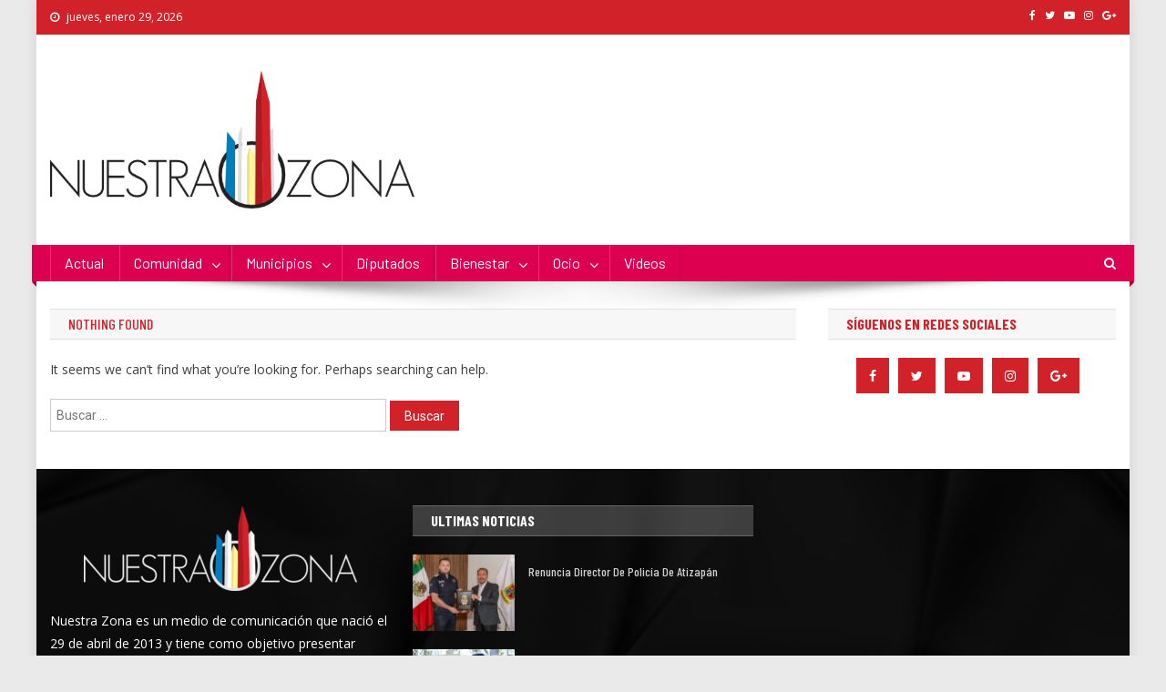

--- FILE ---
content_type: text/html; charset=UTF-8
request_url: https://nuestra-zona.com/tag/alfredo-vazquez-gonzalez/
body_size: 11831
content:
<!doctype html>
<html lang="es">
<head>
<meta charset="UTF-8">
<meta name="viewport" content="width=device-width, initial-scale=1">
<link rel="profile" href="http://gmpg.org/xfn/11">

<meta name='robots' content='index, follow, max-image-preview:large, max-snippet:-1, max-video-preview:-1' />

	<!-- This site is optimized with the Yoast SEO plugin v19.7.1 - https://yoast.com/wordpress/plugins/seo/ -->
	<title>Alfredo Vázquez González archivos - Nuestra Zona</title>
	<link rel="canonical" href="https://nuestra-zona.com/tag/alfredo-vazquez-gonzalez/" />
	<meta property="og:locale" content="es_ES" />
	<meta property="og:type" content="article" />
	<meta property="og:title" content="Alfredo Vázquez González archivos - Nuestra Zona" />
	<meta property="og:url" content="https://nuestra-zona.com/tag/alfredo-vazquez-gonzalez/" />
	<meta property="og:site_name" content="Nuestra Zona" />
	<meta name="twitter:card" content="summary_large_image" />
	<script type="application/ld+json" class="yoast-schema-graph">{"@context":"https://schema.org","@graph":[{"@type":"CollectionPage","@id":"https://nuestra-zona.com/tag/alfredo-vazquez-gonzalez/","url":"https://nuestra-zona.com/tag/alfredo-vazquez-gonzalez/","name":"Alfredo Vázquez González archivos - Nuestra Zona","isPartOf":{"@id":"https://nuestra-zona.com/#website"},"breadcrumb":{"@id":"https://nuestra-zona.com/tag/alfredo-vazquez-gonzalez/#breadcrumb"},"inLanguage":"es"},{"@type":"BreadcrumbList","@id":"https://nuestra-zona.com/tag/alfredo-vazquez-gonzalez/#breadcrumb","itemListElement":[{"@type":"ListItem","position":1,"name":"Portada","item":"https://nuestra-zona.com/"},{"@type":"ListItem","position":2,"name":"Alfredo Vázquez González"}]},{"@type":"WebSite","@id":"https://nuestra-zona.com/#website","url":"https://nuestra-zona.com/","name":"Nuestra Zona","description":"La Voz de los Colonos","publisher":{"@id":"https://nuestra-zona.com/#organization"},"potentialAction":[{"@type":"SearchAction","target":{"@type":"EntryPoint","urlTemplate":"https://nuestra-zona.com/?s={search_term_string}"},"query-input":"required name=search_term_string"}],"inLanguage":"es"},{"@type":"Organization","@id":"https://nuestra-zona.com/#organization","name":"Nuestra Zona","url":"https://nuestra-zona.com/","sameAs":[],"logo":{"@type":"ImageObject","inLanguage":"es","@id":"https://nuestra-zona.com/#/schema/logo/image/","url":"https://nuestra-zona.com/wp-content/uploads/2019/04/LogoNuestraZona.png","contentUrl":"https://nuestra-zona.com/wp-content/uploads/2019/04/LogoNuestraZona.png","width":550,"height":208,"caption":"Nuestra Zona"},"image":{"@id":"https://nuestra-zona.com/#/schema/logo/image/"}}]}</script>
	<!-- / Yoast SEO plugin. -->


<link rel='dns-prefetch' href='//fonts.googleapis.com' />
<link rel='dns-prefetch' href='//s.w.org' />
<link rel="alternate" type="application/rss+xml" title="Nuestra Zona &raquo; Feed" href="https://nuestra-zona.com/feed/" />
<link rel="alternate" type="application/rss+xml" title="Nuestra Zona &raquo; Etiqueta Alfredo Vázquez González del feed" href="https://nuestra-zona.com/tag/alfredo-vazquez-gonzalez/feed/" />
<script type="text/javascript">
window._wpemojiSettings = {"baseUrl":"https:\/\/s.w.org\/images\/core\/emoji\/14.0.0\/72x72\/","ext":".png","svgUrl":"https:\/\/s.w.org\/images\/core\/emoji\/14.0.0\/svg\/","svgExt":".svg","source":{"concatemoji":"https:\/\/nuestra-zona.com\/wp-includes\/js\/wp-emoji-release.min.js?ver=6.0.11"}};
/*! This file is auto-generated */
!function(e,a,t){var n,r,o,i=a.createElement("canvas"),p=i.getContext&&i.getContext("2d");function s(e,t){var a=String.fromCharCode,e=(p.clearRect(0,0,i.width,i.height),p.fillText(a.apply(this,e),0,0),i.toDataURL());return p.clearRect(0,0,i.width,i.height),p.fillText(a.apply(this,t),0,0),e===i.toDataURL()}function c(e){var t=a.createElement("script");t.src=e,t.defer=t.type="text/javascript",a.getElementsByTagName("head")[0].appendChild(t)}for(o=Array("flag","emoji"),t.supports={everything:!0,everythingExceptFlag:!0},r=0;r<o.length;r++)t.supports[o[r]]=function(e){if(!p||!p.fillText)return!1;switch(p.textBaseline="top",p.font="600 32px Arial",e){case"flag":return s([127987,65039,8205,9895,65039],[127987,65039,8203,9895,65039])?!1:!s([55356,56826,55356,56819],[55356,56826,8203,55356,56819])&&!s([55356,57332,56128,56423,56128,56418,56128,56421,56128,56430,56128,56423,56128,56447],[55356,57332,8203,56128,56423,8203,56128,56418,8203,56128,56421,8203,56128,56430,8203,56128,56423,8203,56128,56447]);case"emoji":return!s([129777,127995,8205,129778,127999],[129777,127995,8203,129778,127999])}return!1}(o[r]),t.supports.everything=t.supports.everything&&t.supports[o[r]],"flag"!==o[r]&&(t.supports.everythingExceptFlag=t.supports.everythingExceptFlag&&t.supports[o[r]]);t.supports.everythingExceptFlag=t.supports.everythingExceptFlag&&!t.supports.flag,t.DOMReady=!1,t.readyCallback=function(){t.DOMReady=!0},t.supports.everything||(n=function(){t.readyCallback()},a.addEventListener?(a.addEventListener("DOMContentLoaded",n,!1),e.addEventListener("load",n,!1)):(e.attachEvent("onload",n),a.attachEvent("onreadystatechange",function(){"complete"===a.readyState&&t.readyCallback()})),(e=t.source||{}).concatemoji?c(e.concatemoji):e.wpemoji&&e.twemoji&&(c(e.twemoji),c(e.wpemoji)))}(window,document,window._wpemojiSettings);
</script>
<style type="text/css">
img.wp-smiley,
img.emoji {
	display: inline !important;
	border: none !important;
	box-shadow: none !important;
	height: 1em !important;
	width: 1em !important;
	margin: 0 0.07em !important;
	vertical-align: -0.1em !important;
	background: none !important;
	padding: 0 !important;
}
</style>
	<link rel='stylesheet' id='wp-block-library-css'  href='https://nuestra-zona.com/wp-includes/css/dist/block-library/style.min.css?ver=6.0.11' type='text/css' media='all' />
<style id='global-styles-inline-css' type='text/css'>
body{--wp--preset--color--black: #000000;--wp--preset--color--cyan-bluish-gray: #abb8c3;--wp--preset--color--white: #ffffff;--wp--preset--color--pale-pink: #f78da7;--wp--preset--color--vivid-red: #cf2e2e;--wp--preset--color--luminous-vivid-orange: #ff6900;--wp--preset--color--luminous-vivid-amber: #fcb900;--wp--preset--color--light-green-cyan: #7bdcb5;--wp--preset--color--vivid-green-cyan: #00d084;--wp--preset--color--pale-cyan-blue: #8ed1fc;--wp--preset--color--vivid-cyan-blue: #0693e3;--wp--preset--color--vivid-purple: #9b51e0;--wp--preset--gradient--vivid-cyan-blue-to-vivid-purple: linear-gradient(135deg,rgba(6,147,227,1) 0%,rgb(155,81,224) 100%);--wp--preset--gradient--light-green-cyan-to-vivid-green-cyan: linear-gradient(135deg,rgb(122,220,180) 0%,rgb(0,208,130) 100%);--wp--preset--gradient--luminous-vivid-amber-to-luminous-vivid-orange: linear-gradient(135deg,rgba(252,185,0,1) 0%,rgba(255,105,0,1) 100%);--wp--preset--gradient--luminous-vivid-orange-to-vivid-red: linear-gradient(135deg,rgba(255,105,0,1) 0%,rgb(207,46,46) 100%);--wp--preset--gradient--very-light-gray-to-cyan-bluish-gray: linear-gradient(135deg,rgb(238,238,238) 0%,rgb(169,184,195) 100%);--wp--preset--gradient--cool-to-warm-spectrum: linear-gradient(135deg,rgb(74,234,220) 0%,rgb(151,120,209) 20%,rgb(207,42,186) 40%,rgb(238,44,130) 60%,rgb(251,105,98) 80%,rgb(254,248,76) 100%);--wp--preset--gradient--blush-light-purple: linear-gradient(135deg,rgb(255,206,236) 0%,rgb(152,150,240) 100%);--wp--preset--gradient--blush-bordeaux: linear-gradient(135deg,rgb(254,205,165) 0%,rgb(254,45,45) 50%,rgb(107,0,62) 100%);--wp--preset--gradient--luminous-dusk: linear-gradient(135deg,rgb(255,203,112) 0%,rgb(199,81,192) 50%,rgb(65,88,208) 100%);--wp--preset--gradient--pale-ocean: linear-gradient(135deg,rgb(255,245,203) 0%,rgb(182,227,212) 50%,rgb(51,167,181) 100%);--wp--preset--gradient--electric-grass: linear-gradient(135deg,rgb(202,248,128) 0%,rgb(113,206,126) 100%);--wp--preset--gradient--midnight: linear-gradient(135deg,rgb(2,3,129) 0%,rgb(40,116,252) 100%);--wp--preset--duotone--dark-grayscale: url('#wp-duotone-dark-grayscale');--wp--preset--duotone--grayscale: url('#wp-duotone-grayscale');--wp--preset--duotone--purple-yellow: url('#wp-duotone-purple-yellow');--wp--preset--duotone--blue-red: url('#wp-duotone-blue-red');--wp--preset--duotone--midnight: url('#wp-duotone-midnight');--wp--preset--duotone--magenta-yellow: url('#wp-duotone-magenta-yellow');--wp--preset--duotone--purple-green: url('#wp-duotone-purple-green');--wp--preset--duotone--blue-orange: url('#wp-duotone-blue-orange');--wp--preset--font-size--small: 13px;--wp--preset--font-size--medium: 20px;--wp--preset--font-size--large: 36px;--wp--preset--font-size--x-large: 42px;}.has-black-color{color: var(--wp--preset--color--black) !important;}.has-cyan-bluish-gray-color{color: var(--wp--preset--color--cyan-bluish-gray) !important;}.has-white-color{color: var(--wp--preset--color--white) !important;}.has-pale-pink-color{color: var(--wp--preset--color--pale-pink) !important;}.has-vivid-red-color{color: var(--wp--preset--color--vivid-red) !important;}.has-luminous-vivid-orange-color{color: var(--wp--preset--color--luminous-vivid-orange) !important;}.has-luminous-vivid-amber-color{color: var(--wp--preset--color--luminous-vivid-amber) !important;}.has-light-green-cyan-color{color: var(--wp--preset--color--light-green-cyan) !important;}.has-vivid-green-cyan-color{color: var(--wp--preset--color--vivid-green-cyan) !important;}.has-pale-cyan-blue-color{color: var(--wp--preset--color--pale-cyan-blue) !important;}.has-vivid-cyan-blue-color{color: var(--wp--preset--color--vivid-cyan-blue) !important;}.has-vivid-purple-color{color: var(--wp--preset--color--vivid-purple) !important;}.has-black-background-color{background-color: var(--wp--preset--color--black) !important;}.has-cyan-bluish-gray-background-color{background-color: var(--wp--preset--color--cyan-bluish-gray) !important;}.has-white-background-color{background-color: var(--wp--preset--color--white) !important;}.has-pale-pink-background-color{background-color: var(--wp--preset--color--pale-pink) !important;}.has-vivid-red-background-color{background-color: var(--wp--preset--color--vivid-red) !important;}.has-luminous-vivid-orange-background-color{background-color: var(--wp--preset--color--luminous-vivid-orange) !important;}.has-luminous-vivid-amber-background-color{background-color: var(--wp--preset--color--luminous-vivid-amber) !important;}.has-light-green-cyan-background-color{background-color: var(--wp--preset--color--light-green-cyan) !important;}.has-vivid-green-cyan-background-color{background-color: var(--wp--preset--color--vivid-green-cyan) !important;}.has-pale-cyan-blue-background-color{background-color: var(--wp--preset--color--pale-cyan-blue) !important;}.has-vivid-cyan-blue-background-color{background-color: var(--wp--preset--color--vivid-cyan-blue) !important;}.has-vivid-purple-background-color{background-color: var(--wp--preset--color--vivid-purple) !important;}.has-black-border-color{border-color: var(--wp--preset--color--black) !important;}.has-cyan-bluish-gray-border-color{border-color: var(--wp--preset--color--cyan-bluish-gray) !important;}.has-white-border-color{border-color: var(--wp--preset--color--white) !important;}.has-pale-pink-border-color{border-color: var(--wp--preset--color--pale-pink) !important;}.has-vivid-red-border-color{border-color: var(--wp--preset--color--vivid-red) !important;}.has-luminous-vivid-orange-border-color{border-color: var(--wp--preset--color--luminous-vivid-orange) !important;}.has-luminous-vivid-amber-border-color{border-color: var(--wp--preset--color--luminous-vivid-amber) !important;}.has-light-green-cyan-border-color{border-color: var(--wp--preset--color--light-green-cyan) !important;}.has-vivid-green-cyan-border-color{border-color: var(--wp--preset--color--vivid-green-cyan) !important;}.has-pale-cyan-blue-border-color{border-color: var(--wp--preset--color--pale-cyan-blue) !important;}.has-vivid-cyan-blue-border-color{border-color: var(--wp--preset--color--vivid-cyan-blue) !important;}.has-vivid-purple-border-color{border-color: var(--wp--preset--color--vivid-purple) !important;}.has-vivid-cyan-blue-to-vivid-purple-gradient-background{background: var(--wp--preset--gradient--vivid-cyan-blue-to-vivid-purple) !important;}.has-light-green-cyan-to-vivid-green-cyan-gradient-background{background: var(--wp--preset--gradient--light-green-cyan-to-vivid-green-cyan) !important;}.has-luminous-vivid-amber-to-luminous-vivid-orange-gradient-background{background: var(--wp--preset--gradient--luminous-vivid-amber-to-luminous-vivid-orange) !important;}.has-luminous-vivid-orange-to-vivid-red-gradient-background{background: var(--wp--preset--gradient--luminous-vivid-orange-to-vivid-red) !important;}.has-very-light-gray-to-cyan-bluish-gray-gradient-background{background: var(--wp--preset--gradient--very-light-gray-to-cyan-bluish-gray) !important;}.has-cool-to-warm-spectrum-gradient-background{background: var(--wp--preset--gradient--cool-to-warm-spectrum) !important;}.has-blush-light-purple-gradient-background{background: var(--wp--preset--gradient--blush-light-purple) !important;}.has-blush-bordeaux-gradient-background{background: var(--wp--preset--gradient--blush-bordeaux) !important;}.has-luminous-dusk-gradient-background{background: var(--wp--preset--gradient--luminous-dusk) !important;}.has-pale-ocean-gradient-background{background: var(--wp--preset--gradient--pale-ocean) !important;}.has-electric-grass-gradient-background{background: var(--wp--preset--gradient--electric-grass) !important;}.has-midnight-gradient-background{background: var(--wp--preset--gradient--midnight) !important;}.has-small-font-size{font-size: var(--wp--preset--font-size--small) !important;}.has-medium-font-size{font-size: var(--wp--preset--font-size--medium) !important;}.has-large-font-size{font-size: var(--wp--preset--font-size--large) !important;}.has-x-large-font-size{font-size: var(--wp--preset--font-size--x-large) !important;}
</style>
<link rel='stylesheet' id='contact-form-7-css'  href='https://nuestra-zona.com/wp-content/plugins/contact-form-7/includes/css/styles.css?ver=5.6.3' type='text/css' media='all' />
<link rel='stylesheet' id='images-responsive-thumbnail-slider-plus-lighbox-style-css'  href='https://nuestra-zona.com/wp-content/plugins/wp-responsive-slider-with-lightbox/css/images-responsive-thumbnail-slider-plus-lighbox-style.css?ver=6.0.11' type='text/css' media='all' />
<link rel='stylesheet' id='l-box-css-css'  href='https://nuestra-zona.com/wp-content/plugins/wp-responsive-slider-with-lightbox/css/l-box-css.css?ver=6.0.11' type='text/css' media='all' />
<link rel='stylesheet' id='news-portal-fonts-css'  href='https://fonts.googleapis.com/css?family=Roboto+Condensed%3A300italic%2C400italic%2C700italic%2C400%2C300%2C700%7CRoboto%3A300%2C400%2C400i%2C500%2C700%7CTitillium+Web%3A400%2C600%2C700%2C300&#038;subset=latin%2Clatin-ext' type='text/css' media='all' />
<link rel='stylesheet' id='news-portal-google-fonts-css'  href='https://fonts.googleapis.com/css?family=Open+Sans%3A400%7CBarlow+Condensed%3A500%2C700%2C800%7CBarlow%3Aregular&#038;subset=latin%2Ccyrillic-ext%2Cgreek-ext%2Cgreek%2Cvietnamese%2Clatin-ext%2Ccyrillic%2Ckhmer%2Cdevanagari%2Carabic%2Chebrew%2Ctelugu' type='text/css' media='all' />
<link rel='stylesheet' id='mt-font-awesome-css'  href='https://nuestra-zona.com/wp-content/themes/news-portal-pro/assets/library/font-awesome/css/font-awesome.min.css?ver=4.7.0' type='text/css' media='all' />
<link rel='stylesheet' id='lightslider-style-css'  href='https://nuestra-zona.com/wp-content/themes/news-portal-pro/assets/library/lightslider/css/lightslider.min.css?ver=1.1.6' type='text/css' media='all' />
<link rel='stylesheet' id='lightgallery-style-css'  href='https://nuestra-zona.com/wp-content/themes/news-portal-pro/assets/library/lightslider/css/lightgallery.min.css?ver=1.6.0' type='text/css' media='all' />
<link rel='stylesheet' id='pretty-photo-css'  href='https://nuestra-zona.com/wp-content/themes/news-portal-pro/assets/library/prettyphoto/prettyPhoto.css?ver=3.1.6' type='text/css' media='all' />
<link rel='stylesheet' id='news-portal-preloaders-css'  href='https://nuestra-zona.com/wp-content/themes/news-portal-pro/assets/css/np-preloaders.css?ver=1.1.5' type='text/css' media='all' />
<link rel='stylesheet' id='animate-css'  href='https://nuestra-zona.com/wp-content/themes/news-portal-pro/assets/library/animate/animate.min.css?ver=3.5.1' type='text/css' media='all' />
<link rel='stylesheet' id='news-portal-pro-style-css'  href='https://nuestra-zona.com/wp-content/themes/news-portal-pro/style.css?ver=6.0.11' type='text/css' media='all' />
<style id='news-portal-pro-style-inline-css' type='text/css'>
.category-button.np-cat-729 a{background:#00a9e0}
.category-button.np-cat-729 a:hover{background:#0077ae}
.np-block-title .np-cat-729{color:#00a9e0}
.category-button.np-cat-22 a{background:#007dbd}
.category-button.np-cat-22 a:hover{background:#004b8b}
.np-block-title .np-cat-22{color:#007dbd}
.category-button.np-cat-20 a{background:#ed5600}
.category-button.np-cat-20 a:hover{background:#bb2400}
.np-block-title .np-cat-20{color:#ed5600}
.category-button.np-cat-3799 a{background:#d22229}
.category-button.np-cat-3799 a:hover{background:#a00000}
.np-block-title .np-cat-3799{color:#d22229}
.category-button.np-cat-3794 a{background:#007dbd}
.category-button.np-cat-3794 a:hover{background:#004b8b}
.np-block-title .np-cat-3794{color:#007dbd}
.category-button.np-cat-709 a{background:#d22229}
.category-button.np-cat-709 a:hover{background:#a00000}
.np-block-title .np-cat-709{color:#d22229}
.category-button.np-cat-12 a{background:#007dbd}
.category-button.np-cat-12 a:hover{background:#004b8b}
.np-block-title .np-cat-12{color:#007dbd}
.category-button.np-cat-3779 a{background:#ed5600}
.category-button.np-cat-3779 a:hover{background:#bb2400}
.np-block-title .np-cat-3779{color:#ed5600}
.category-button.np-cat-10 a{background:#d22229}
.category-button.np-cat-10 a:hover{background:#a00000}
.np-block-title .np-cat-10{color:#d22229}
.category-button.np-cat-42 a{background:#d22229}
.category-button.np-cat-42 a:hover{background:#a00000}
.np-block-title .np-cat-42{color:#d22229}
.category-button.np-cat-3940 a{background:#efcb00}
.category-button.np-cat-3940 a:hover{background:#bd9900}
.np-block-title .np-cat-3940{color:#efcb00}
.category-button.np-cat-13 a{background:#ed5600}
.category-button.np-cat-13 a:hover{background:#bb2400}
.np-block-title .np-cat-13{color:#ed5600}
.category-button.np-cat-3934 a{background:#007dbd}
.category-button.np-cat-3934 a:hover{background:#004b8b}
.np-block-title .np-cat-3934{color:#007dbd}
.category-button.np-cat-26 a{background:#ed5600}
.category-button.np-cat-26 a:hover{background:#bb2400}
.np-block-title .np-cat-26{color:#ed5600}
.category-button.np-cat-3856 a{background:#d22229}
.category-button.np-cat-3856 a:hover{background:#a00000}
.np-block-title .np-cat-3856{color:#d22229}
.category-button.np-cat-15 a{background:#007dbd}
.category-button.np-cat-15 a:hover{background:#004b8b}
.np-block-title .np-cat-15{color:#007dbd}
.category-button.np-cat-5985 a{background:#00a9e0}
.category-button.np-cat-5985 a:hover{background:#0077ae}
.np-block-title .np-cat-5985{color:#00a9e0}
.category-button.np-cat-8735 a{background:#00a9e0}
.category-button.np-cat-8735 a:hover{background:#0077ae}
.np-block-title .np-cat-8735{color:#00a9e0}
.category-button.np-cat-14 a{background:#ed5600}
.category-button.np-cat-14 a:hover{background:#bb2400}
.np-block-title .np-cat-14{color:#ed5600}
.category-button.np-cat-727 a{background:#d22229}
.category-button.np-cat-727 a:hover{background:#a00000}
.np-block-title .np-cat-727{color:#d22229}
.category-button.np-cat-5889 a{background:#00a9e0}
.category-button.np-cat-5889 a:hover{background:#0077ae}
.np-block-title .np-cat-5889{color:#00a9e0}
.category-button.np-cat-840 a{background:#ed5600}
.category-button.np-cat-840 a:hover{background:#bb2400}
.np-block-title .np-cat-840{color:#ed5600}
.category-button.np-cat-25 a{background:#007dbd}
.category-button.np-cat-25 a:hover{background:#004b8b}
.np-block-title .np-cat-25{color:#007dbd}
.category-button.np-cat-4287 a{background:#00a9e0}
.category-button.np-cat-4287 a:hover{background:#0077ae}
.np-block-title .np-cat-4287{color:#00a9e0}
.category-button.np-cat-46 a{background:#d22229}
.category-button.np-cat-46 a:hover{background:#a00000}
.np-block-title .np-cat-46{color:#d22229}
.category-button.np-cat-7655 a{background:#00a9e0}
.category-button.np-cat-7655 a:hover{background:#0077ae}
.np-block-title .np-cat-7655{color:#00a9e0}
.category-button.np-cat-4213 a{background:#00a9e0}
.category-button.np-cat-4213 a:hover{background:#0077ae}
.np-block-title .np-cat-4213{color:#00a9e0}
.category-button.np-cat-3935 a{background:#00a9e0}
.category-button.np-cat-3935 a:hover{background:#0077ae}
.np-block-title .np-cat-3935{color:#00a9e0}
.category-button.np-cat-27 a{background:#ed5600}
.category-button.np-cat-27 a:hover{background:#bb2400}
.np-block-title .np-cat-27{color:#ed5600}
.category-button.np-cat-16 a{background:#d22229}
.category-button.np-cat-16 a:hover{background:#a00000}
.np-block-title .np-cat-16{color:#d22229}
.category-button.np-cat-21 a{background:#007dbd}
.category-button.np-cat-21 a:hover{background:#004b8b}
.np-block-title .np-cat-21{color:#007dbd}
.category-button.np-cat-43 a{background:#ed5600}
.category-button.np-cat-43 a:hover{background:#bb2400}
.np-block-title .np-cat-43{color:#ed5600}
.category-button.np-cat-47 a{background:#d22229}
.category-button.np-cat-47 a:hover{background:#a00000}
.np-block-title .np-cat-47{color:#d22229}
.category-button.np-cat-3939 a{background:#88dd00}
.category-button.np-cat-3939 a:hover{background:#56ab00}
.np-block-title .np-cat-3939{color:#88dd00}
.category-button.np-cat-5044 a{background:#00a9e0}
.category-button.np-cat-5044 a:hover{background:#0077ae}
.np-block-title .np-cat-5044{color:#00a9e0}
.category-button.np-cat-1699 a{background:#d22229}
.category-button.np-cat-1699 a:hover{background:#a00000}
.np-block-title .np-cat-1699{color:#d22229}
.category-button.np-cat-1 a{background:#d22229}
.category-button.np-cat-1 a:hover{background:#a00000}
.np-block-title .np-cat-1{color:#d22229}
.category-button.np-cat-728 a{background:#007dbd}
.category-button.np-cat-728 a:hover{background:#004b8b}
.np-block-title .np-cat-728{color:#007dbd}
.category-button.np-cat-24 a{background:#ed5600}
.category-button.np-cat-24 a:hover{background:#bb2400}
.np-block-title .np-cat-24{color:#ed5600}
.category-button.np-cat-6737 a{background:#00a9e0}
.category-button.np-cat-6737 a:hover{background:#0077ae}
.np-block-title .np-cat-6737{color:#00a9e0}
.category-button.np-cat-23 a{background:#d22229}
.category-button.np-cat-23 a:hover{background:#a00000}
.np-block-title .np-cat-23{color:#d22229}
.category-button.np-cat-841 a{background:#007dbd}
.category-button.np-cat-841 a:hover{background:#004b8b}
.np-block-title .np-cat-841{color:#007dbd}
.navigation .nav-links a,.bttn,button,input[type=button],input[type=reset],input[type=submit],.navigation .nav-links a:hover,.bttn:hover,button,input[type=button]:hover,input[type=reset]:hover,input[type=submit]:hover,.widget_search .search-submit,.edit-link .post-edit-link,.reply .comment-reply-link,.np-top-header-wrap,.np-header-menu-wrapper,.home #masthead.default .np-home-icon a,.np-home-icon a:hover,#site-navigation ul li:hover>a,#site-navigation ul li.current-menu-item>a,#site-navigation ul li.current_page_item>a,#site-navigation ul li.current-menu-ancestor>a,.np-header-menu-wrapper::before,.np-header-menu-wrapper::after,.np-header-search-wrapper .search-form-main .search-submit,.layout1-ticker .lSSlideOuter.vertical .lSAction>a:hover,.layout1-ticker .ticker-caption,.default-ticker .ticker-caption,.news_portal_featured_slider .np-featured-slider-section .lSAction>a:hover,.news_portal_slider .np-slider .lSAction>a:hover,.news_portal_featured_slider .lSSlideOuter .lSPager.lSpg>li:hover a,.news_portal_featured_slider .lSSlideOuter .lSPager.lSpg>li.active a,.news_portal_slider .np-slider .lSSlideOuter .lSPager.lSpg>li:hover a,.news_portal_slider .np-slider .lSSlideOuter .lSPager.lSpg>li.active a,.news_portal_default_tabbed ul.widget-tabs li,.news_portal_default_tabbed ul.widget-tabs li.ui-tabs-active,.news_portal_default_tabbed ul.widget-tabs li:hover,.news_portal_carousel .carousel-nav-action .carousel-controls:hover,.news_portal_social_media .social-link a,.news_portal_social_media .social-link a:hover,.news_portal_social_media .layout2 .social-link a:hover,.news_portal_social_media .layout3 .social-link a:hover,.single-layout2 .post-on,.np-archive-more .np-button:hover,.error404 .page-title,.pnf-extra .pnf-button.btn,#np-scrollup,.woocommerce .price-cart:after,.woocommerce ul.products li.product .price-cart .button:hover,.woocommerce .widget_price_filter .ui-slider .ui-slider-range,.woocommerce .widget_price_filter .ui-slider .ui-slider-handle,.woocommerce .widget_price_filter .price_slider_wrapper .ui-widget-content,.woocommerce #respond input#submit,.woocommerce a.button,.woocommerce button.button,.woocommerce input.button,.woocommerce #respond input#submit.alt,.woocommerce a.button.alt,.woocommerce button.button.alt,.woocommerce input.button.alt,.added_to_cart.wc-forward,.woocommerce #respond input#submit:hover,.woocommerce a.button:hover,.woocommerce button.button:hover,.woocommerce input.button:hover,.woocommerce #respond input#submit.alt:hover,.woocommerce a.button.alt:hover,.woocommerce button.button.alt:hover,.woocommerce input.button.alt:hover,.woocommerce ul.products li.product .onsale,.woocommerce span.onsale,.woocommerce #respond input#submit.alt.disabled,.woocommerce #respond input#submit.alt.disabled:hover,.woocommerce #respond input#submit.alt:disabled,.woocommerce #respond input#submit.alt:disabled:hover,.woocommerce #respond input#submit.alt[disabled]:disabled,.woocommerce #respond input#submit.alt[disabled]:disabled:hover,.woocommerce a.button.alt.disabled,.woocommerce a.button.alt.disabled:hover,.woocommerce a.button.alt:disabled,.woocommerce a.button.alt:disabled:hover,.woocommerce a.button.alt[disabled]:disabled,.woocommerce a.button.alt[disabled]:disabled:hover,.woocommerce button.button.alt.disabled,.woocommerce button.button.alt.disabled:hover,.woocommerce button.button.alt:disabled,.woocommerce button.button.alt:disabled:hover,.woocommerce button.button.alt[disabled]:disabled,.woocommerce button.button.alt[disabled]:disabled:hover,.woocommerce input.button.alt.disabled,.woocommerce input.button.alt.disabled:hover,.woocommerce input.button.alt:disabled,.woocommerce input.button.alt:disabled:hover,.woocommerce input.button.alt[disabled]:disabled,.woocommerce input.button.alt[disabled]:disabled:hover,.format-video:before,.format-audio:before,.format-gallery:before,div.wpforms-container-full .wpforms-form input[type='submit'],div.wpforms-container-full .wpforms-form button[type='submit'],div.wpforms-container-full .wpforms-form .wpforms-page-button,div.wpforms-container-full .wpforms-form input[type='submit']:hover,div.wpforms-container-full .wpforms-form button[type='submit']:hover,div.wpforms-container-full .wpforms-form .wpforms-page-button:hover{background:#d22229}
.home #masthead.default .np-home-icon a:hover,#masthead.default .np-home-icon a:hover,#site-navigation ul li:hover > a,#site-navigation ul li.current-menu-item > a,#site-navigation ul li.current_page_item > a,#site-navigation ul li.current-menu-ancestor > a,.news_portal_default_tabbed ul.widget-tabs li.ui-tabs-active,.news_portal_default_tabbed ul.widget-tabs li:hover{background:#a00000}
.np-header-menu-block-wrap::before,.np-header-menu-block-wrap::after{border-right-color:#a00000}
a,a:hover,a:focus,a:active,.widget a:hover,.widget a:hover::before,.widget li:hover::before,.entry-footer a:hover,.comment-author .fn .url:hover,#cancel-comment-reply-link,#cancel-comment-reply-link:before,.logged-in-as a,.home #masthead.layout1 .np-home-icon a,#masthead.layout1 .np-home-icon a:hover,#masthead.layout1 #site-navigation ul li:hover>a,#masthead.layout1 #site-navigation ul li.current-menu-item>a,#masthead.layout1 #site-navigation ul li.current_page_item>a,#masthead.layout1 #site-navigation ul li.current-menu-ancestor>a,#masthead.layout1 .search-main:hover,.np-slide-content-wrap .post-title a:hover,.news_portal_featured_posts .np-single-post .np-post-content .np-post-title a:hover,.news_portal_fullwidth_posts .np-single-post .np-post-title a:hover,.news_portal_block_posts .layout3 .np-primary-block-wrap .np-single-post .np-post-title a:hover,.news_portal_list_posts .np-single-post .np-post-title:hover,.news_portal_featured_posts .layout2 .featured-middle-section .np-single-post .np-post-title a:hover,.news_portal_carousel .np-single-post .np-post-content .np-post-title a:hover,.news_portal_featured_slider .np-featured-section .np-single-post .np-post-content .np-post-title a:hover,.news_portal_featured_posts .layout2 .featured-left-section .np-single-post .np-post-content .np-post-title a:hover,.news_portal_featured_posts .layout2 .featured-right-section .np-single-post .np-post-content .np-post-title a:hover,.news_portal_featured_posts .layout1 .np-single-post-wrap .np-post-content .np-post-title a:hover,.np-block-title,.widget-title,.page-header .page-title,.np-related-title,.np-post-review-section-wrapper .review-title,.np-pnf-latest-posts-wrapper .section-title,.np-post-meta span:hover,.np-post-meta span a:hover,.news_portal_featured_posts .layout2 .np-single-post-wrap .np-post-content .np-post-meta span:hover,.news_portal_featured_posts .layout2 .np-single-post-wrap .np-post-content .np-post-meta span a:hover,.np-post-title.small-size a:hover,.news_portal_carousel .layout3 .np-single-post .np-post-content .np-post-title a:hover,.single-layout2 .extra-meta .post-view::before,.single-layout2 .extra-meta .comments-link::before,.np-post-meta span.star-value,#top-footer .widget a:hover,#top-footer .widget a:hover:before,#footer-navigation ul li a:hover,.entry-title a:hover,.entry-meta span a:hover,.entry-meta span:hover,.review-content-wrapper .stars-count,.review-content-wrapper .review-percent,.woocommerce ul.products li.product .price,.woocommerce div.product p.price,.woocommerce div.product span.price,.woocommerce .woocommerce-message:before,.woocommerce div.product p.price ins,.woocommerce div.product span.price ins,.woocommerce div.product p.price del,.woocommerce .woocommerce-info:before,.np-slide-content-wrap .np-post-meta span:hover,.np-slide-content-wrap .np-post-meta span a:hover,.news_portal_featured_posts .np-single-post .np-post-meta span:hover,.news_portal_featured_posts .np-single-post .np-post-meta span a:hover,.news_portal_list_posts .np-single-post .np-post-meta span:hover,.news_portal_list_posts .np-single-post .np-post-meta span a:hover,.news_portal_featured_posts .layout2 .featured-middle-section .np-single-post .np-post-meta span:hover,.news_portal_featured_posts .layout2 .featured-middle-section .np-single-post .np-post-meta span a:hover,.news_portal_carousel .np-single-post .np-post-meta span:hover,.news_portal_carousel .np-single-post .np-post-meta span a:hover,.news_portal_featured_posts .layout1 .np-single-post-wrap .np-post-content .np-post-meta span:hover,.news_portal_featured_posts .layout1 .np-single-post-wrap .np-post-content .np-post-meta span a:hover#masthead #site-navigation ul > li:hover > .sub-toggle,#masthead #site-navigation ul > li.current-menu-item .sub-toggle,#masthead #site-navigation ul > li.current-menu-ancestor .sub-toggle{color:#d22229}
.navigation .nav-links a,.bttn,button,input[type='button'],input[type='reset'],input[type='submit'],.widget_search .search-submit,.layout1-ticker .lSSlideOuter.vertical .lSAction>a:hover,.news_portal_slider .slider-layout1 .lSSlideOuter .lSPager.lSGallery li.active,.news_portal_slider .slider-layout1 .lSSlideOuter .lSPager.lSGallery li:hover,.news_portal_social_media .layout3 .social-link a:hover,.np-archive-more .np-button:hover,.woocommerce form .form-row.woocommerce-validated .select2-container,.woocommerce form .form-row.woocommerce-validated input.input-text,.woocommerce form .form-row.woocommerce-validated select{border-color:#d22229}
.comment-list .comment-body,.np-header-search-wrapper .search-form-main,.woocommerce .woocommerce-info,.woocommerce .woocommerce-message{border-top-color:#d22229}
.np-header-search-wrapper .search-form-main:before{border-bottom-color:#d22229}
.layout1-ticker .ticker-caption:after,.np-breadcrumbs{border-left-color:#d22229}
#colophon{background:#000000}
.ball1,.single1ball,.single6,.single9:before{background:#d22229}
.single4{border-top-color:#d22229}
.single4{border-bottom-color:#d22229}
.site-branding .custom-logo{width:400px}
.site-title,.site-description{position:absolute;clip:rect(1px,1px,1px,1px)}
body{font-family:Open Sans;font-style:normal;font-size:14px;font-weight:regular;text-decoration:none;text-transform:none;line-height:1.8;color:#3d3d3d }
h1,.search-results .entry-title,.archive .entry-title,.single .entry-title,.entry-title{font-family:Barlow Condensed;font-style:normal;font-size:32px;font-weight:500;text-decoration:none;text-transform:none;line-height:1.3;color:#3d3d3d}
h2{font-family:Barlow Condensed;font-style:normal;font-size:19px;font-weight:700;text-decoration:none;text-transform:none;line-height:1.3;color:#d22229}
h3{font-family:Barlow Condensed;font-style:normal;font-size:20px;font-weight:700;text-decoration:none;text-transform:none;line-height:1.3;color:#3d3d3d}
h4{font-family:Barlow Condensed;font-style:normal;font-size:17px;font-weight:700;text-decoration:none;text-transform:none;line-height:1.3;color:#3d3d3d}
h5{font-family:Barlow Condensed;font-style:normal;font-size:18px;font-weight:700;text-decoration:none;text-transform:none;line-height:1.3;color:#3d3d3d}
h6{font-family:Barlow Condensed;font-style:normal;font-size:16px;font-weight:800;text-decoration:none;text-transform:none;line-height:1.3;color:#3d3d3d}
#site-navigation ul li a{font-family:Barlow;font-style:normal;font-size:16px;font-weight:regular;text-decoration:none;text-transform:none;line-height:40px;color:#ffffff}
.np-header-menu-wrapper,.np-header-menu-wrapper::before,.np-header-menu-wrapper::after,#site-navigation ul.sub-menu,#site-navigation ul.children,#masthead.layout2 .np-header-menu-block-wrap{background-color:#dd0051}
.np-header-menu-block-wrap::before,.np-header-menu-block-wrap::after{border-right-color:#ab001f}
.np-header-search-wrapper .search-main,.np-home-icon a,#masthead .menu-toggle{color:#ffffff}
@media (max-width:768px){#site-navigation,.main-small-navigation li.current-menu-item > .sub-toggle i{background:#dd0051 !important}}
</style>
<link rel='stylesheet' id='news-portal-responsive-style-css'  href='https://nuestra-zona.com/wp-content/themes/news-portal-pro/assets/css/np-responsive.css?ver=1.0.0' type='text/css' media='all' />
<script type='text/javascript' src='https://nuestra-zona.com/wp-includes/js/jquery/jquery.min.js?ver=3.6.0' id='jquery-core-js'></script>
<script type='text/javascript' src='https://nuestra-zona.com/wp-includes/js/jquery/jquery-migrate.min.js?ver=3.3.2' id='jquery-migrate-js'></script>
<script type='text/javascript' src='https://nuestra-zona.com/wp-content/plugins/wp-responsive-slider-with-lightbox/js/images-responsive-thumbnail-slider-plus-lightbox-jc.js?ver=6.0.11' id='images-responsive-thumbnail-slider-plus-lightbox-jc-js'></script>
<script type='text/javascript' src='https://nuestra-zona.com/wp-content/plugins/wp-responsive-slider-with-lightbox/js/effects-eas-plus-light-box.js?ver=6.0.11' id='effects-eas-plus-light-box-js'></script>
<script type='text/javascript' src='https://nuestra-zona.com/wp-content/plugins/wp-responsive-slider-with-lightbox/js/l-box-js.js?ver=6.0.11' id='l-box-js-js'></script>
<link rel="https://api.w.org/" href="https://nuestra-zona.com/wp-json/" /><link rel="alternate" type="application/json" href="https://nuestra-zona.com/wp-json/wp/v2/tags/7292" /><link rel="EditURI" type="application/rsd+xml" title="RSD" href="https://nuestra-zona.com/xmlrpc.php?rsd" />
<link rel="wlwmanifest" type="application/wlwmanifest+xml" href="https://nuestra-zona.com/wp-includes/wlwmanifest.xml" /> 
<meta name="generator" content="WordPress 6.0.11" />
<script type="text/javascript">
(function(url){
	if(/(?:Chrome\/26\.0\.1410\.63 Safari\/537\.31|WordfenceTestMonBot)/.test(navigator.userAgent)){ return; }
	var addEvent = function(evt, handler) {
		if (window.addEventListener) {
			document.addEventListener(evt, handler, false);
		} else if (window.attachEvent) {
			document.attachEvent('on' + evt, handler);
		}
	};
	var removeEvent = function(evt, handler) {
		if (window.removeEventListener) {
			document.removeEventListener(evt, handler, false);
		} else if (window.detachEvent) {
			document.detachEvent('on' + evt, handler);
		}
	};
	var evts = 'contextmenu dblclick drag dragend dragenter dragleave dragover dragstart drop keydown keypress keyup mousedown mousemove mouseout mouseover mouseup mousewheel scroll'.split(' ');
	var logHuman = function() {
		if (window.wfLogHumanRan) { return; }
		window.wfLogHumanRan = true;
		var wfscr = document.createElement('script');
		wfscr.type = 'text/javascript';
		wfscr.async = true;
		wfscr.src = url + '&r=' + Math.random();
		(document.getElementsByTagName('head')[0]||document.getElementsByTagName('body')[0]).appendChild(wfscr);
		for (var i = 0; i < evts.length; i++) {
			removeEvent(evts[i], logHuman);
		}
	};
	for (var i = 0; i < evts.length; i++) {
		addEvent(evts[i], logHuman);
	}
})('//nuestra-zona.com/?wordfence_lh=1&hid=29EA2A717D7D604B61D61FFF451E691D');
</script><style type="text/css" id="custom-background-css">
body.custom-background { background-color: #eaeaea; }
</style>
	<link rel="icon" href="https://nuestra-zona.com/wp-content/uploads/2019/02/cropped-favicon-32x32.jpg" sizes="32x32" />
<link rel="icon" href="https://nuestra-zona.com/wp-content/uploads/2019/02/cropped-favicon-192x192.jpg" sizes="192x192" />
<link rel="apple-touch-icon" href="https://nuestra-zona.com/wp-content/uploads/2019/02/cropped-favicon-180x180.jpg" />
<meta name="msapplication-TileImage" content="https://nuestra-zona.com/wp-content/uploads/2019/02/cropped-favicon-270x270.jpg" />
</head>

<body class="archive tag tag-alfredo-vazquez-gonzalez tag-7292 custom-background wp-custom-logo group-blog hfeed right-sidebar boxed_layout archive-grid menu-shadow-on np-image-zoomin">

	
<div id="page" class="site">

	<a class="skip-link screen-reader-text" href="#content">Skip to content</a>

	<div class="np-top-header-wrap"><div class="mt-container">		<div class="np-top-left-section-wrapper">
			<div class="date-section">jueves, enero 29, 2026</div>
					</div><!-- .np-top-left-section-wrapper -->
		<div class="np-top-right-section-wrapper">
			<div class="mt-social-icons-wrapper"><span class="social-link"><a href="https://www.facebook.com/PeriodicoNuestraZona" target="_blank"><i class="fa fa-facebook-f"></i></a></span><span class="social-link"><a href="https://twitter.com/NuestraZona_" target="_blank"><i class="fa fa-twitter"></i></a></span><span class="social-link"><a href="https://www.youtube.com/channel/UCmmNFiP0l_PSsAlDlVUBQug" target="_blank"><i class="fa fa-youtube-play"></i></a></span><span class="social-link"><a href="https://www.instagram.com/nuestrazona" target="_blank"><i class="fa fa-instagram"></i></a></span><span class="social-link"><a href="https://plus.google.com/+NUESTRAZONACOLONOSNZC" target="_blank"><i class="fa fa-google-plus"></i></a></span></div><!-- .mt-social-icons-wrapper -->		</div><!-- .np-top-right-section-wrapper -->
</div><!-- .mt-container --></div><!-- .np-top-header-wrap -->
	<header id="masthead" class="site-header default" role="banner">

	<div class="np-logo-section-wrapper">
		<div class="mt-container">
			<div class="site-branding">
				<a href="https://nuestra-zona.com/" class="custom-logo-link" rel="home"><img width="550" height="208" src="https://nuestra-zona.com/wp-content/uploads/2019/04/LogoNuestraZona.png" class="custom-logo" alt="Nuestra Zona" srcset="https://nuestra-zona.com/wp-content/uploads/2019/04/LogoNuestraZona.png 550w, https://nuestra-zona.com/wp-content/uploads/2019/04/LogoNuestraZona-300x113.png 300w" sizes="(max-width: 550px) 100vw, 550px" /></a>
									<p class="site-title"><a href="https://nuestra-zona.com/" rel="home">Nuestra Zona</a></p>
									<p class="site-description">La Voz de los Colonos</p>
							</div><!-- .site-branding -->

			<div class="np-header-ads-area">
							</div><!-- .np-header-ads-area -->
		</div><!-- .mt-container -->
	</div><!-- .np-logo-section-wrapper -->

	<div id="np-menu-wrap" class="np-header-menu-wrapper">
		<div class="np-header-menu-block-wrap">
			<div class="mt-container">
				                <a href="javascript:void(0)" class="menu-toggle hide"> <i class="fa fa-navicon"> </i> </a>
				<nav id="site-navigation" class="main-navigation" role="navigation">
					<div class="menu-menu-principal-container"><ul id="primary-menu" class="menu"><li id="menu-item-12495" class="menu-item menu-item-type-taxonomy menu-item-object-category menu-item-12495"><a href="https://nuestra-zona.com/category/actual/">Actual</a></li>
<li id="menu-item-5673" class="menu-item menu-item-type-taxonomy menu-item-object-category menu-item-has-children menu-item-5673"><a href="https://nuestra-zona.com/category/comunidad/">Comunidad</a>
<ul class="sub-menu">
	<li id="menu-item-12424" class="menu-item menu-item-type-taxonomy menu-item-object-category menu-item-12424"><a href="https://nuestra-zona.com/category/colonos/">Colonos</a></li>
	<li id="menu-item-11473" class="menu-item menu-item-type-taxonomy menu-item-object-category menu-item-11473"><a href="https://nuestra-zona.com/category/portada/empresarios/">Empresarios</a></li>
	<li id="menu-item-11472" class="menu-item menu-item-type-taxonomy menu-item-object-category menu-item-11472"><a href="https://nuestra-zona.com/category/escuelas/">Educación</a></li>
	<li id="menu-item-29176" class="menu-item menu-item-type-taxonomy menu-item-object-category menu-item-29176"><a href="https://nuestra-zona.com/category/medio-ambiente/">Medio Ambiente</a></li>
	<li id="menu-item-38870" class="menu-item menu-item-type-taxonomy menu-item-object-category menu-item-38870"><a href="https://nuestra-zona.com/category/finanzas/">Finanzas</a></li>
</ul>
</li>
<li id="menu-item-5674" class="menu-item menu-item-type-taxonomy menu-item-object-category menu-item-has-children menu-item-5674"><a href="https://nuestra-zona.com/category/municipios/">Municipios</a>
<ul class="sub-menu">
	<li id="menu-item-39369" class="menu-item menu-item-type-taxonomy menu-item-object-category menu-item-39369"><a href="https://nuestra-zona.com/category/elecciones/">Elecciones</a></li>
	<li id="menu-item-5675" class="menu-item menu-item-type-taxonomy menu-item-object-category menu-item-5675"><a href="https://nuestra-zona.com/category/atizapan/">Atizapán</a></li>
	<li id="menu-item-27167" class="menu-item menu-item-type-taxonomy menu-item-object-category menu-item-27167"><a href="https://nuestra-zona.com/category/cdmx/">CDMX</a></li>
	<li id="menu-item-30464" class="menu-item menu-item-type-taxonomy menu-item-object-category menu-item-30464"><a href="https://nuestra-zona.com/category/coacalco/">Coacalco</a></li>
	<li id="menu-item-27168" class="menu-item menu-item-type-taxonomy menu-item-object-category menu-item-27168"><a href="https://nuestra-zona.com/category/cuautitlan/">Cuautitlán</a></li>
	<li id="menu-item-27166" class="menu-item menu-item-type-taxonomy menu-item-object-category menu-item-27166"><a href="https://nuestra-zona.com/category/ecatepec/">Ecatepec</a></li>
	<li id="menu-item-5676" class="menu-item menu-item-type-taxonomy menu-item-object-category menu-item-5676"><a href="https://nuestra-zona.com/category/edomex/">Edomex</a></li>
	<li id="menu-item-5677" class="menu-item menu-item-type-taxonomy menu-item-object-category menu-item-5677"><a href="https://nuestra-zona.com/category/huixquilucan/">Huixquilucan</a></li>
	<li id="menu-item-27169" class="menu-item menu-item-type-taxonomy menu-item-object-category menu-item-27169"><a href="https://nuestra-zona.com/category/metropoli/">Metropoli</a></li>
	<li id="menu-item-5678" class="menu-item menu-item-type-taxonomy menu-item-object-category menu-item-5678"><a href="https://nuestra-zona.com/category/izcalli/">Izcalli</a></li>
	<li id="menu-item-5679" class="menu-item menu-item-type-taxonomy menu-item-object-category menu-item-5679"><a href="https://nuestra-zona.com/category/naucalpan/">Naucalpan</a></li>
	<li id="menu-item-5681" class="menu-item menu-item-type-taxonomy menu-item-object-category menu-item-5681"><a href="https://nuestra-zona.com/category/tlalnepantla/">Tlalnepantla</a></li>
	<li id="menu-item-5682" class="menu-item menu-item-type-taxonomy menu-item-object-category menu-item-5682"><a href="https://nuestra-zona.com/category/tultitlan/">Tultitlán</a></li>
	<li id="menu-item-27170" class="menu-item menu-item-type-taxonomy menu-item-object-category menu-item-27170"><a href="https://nuestra-zona.com/category/seguridad/">Seguridad</a></li>
	<li id="menu-item-30465" class="menu-item menu-item-type-taxonomy menu-item-object-category menu-item-30465"><a href="https://nuestra-zona.com/category/ieem/">IEEM</a></li>
	<li id="menu-item-5680" class="menu-item menu-item-type-taxonomy menu-item-object-category menu-item-5680"><a href="https://nuestra-zona.com/category/otros/">Otros</a></li>
</ul>
</li>
<li id="menu-item-5683" class="menu-item menu-item-type-taxonomy menu-item-object-category menu-item-5683"><a href="https://nuestra-zona.com/category/diputados/">Diputados</a></li>
<li id="menu-item-5757" class="menu-item menu-item-type-taxonomy menu-item-object-category menu-item-has-children menu-item-5757"><a href="https://nuestra-zona.com/category/bienestar/">Bienestar</a>
<ul class="sub-menu">
	<li id="menu-item-35341" class="menu-item menu-item-type-taxonomy menu-item-object-category menu-item-35341"><a href="https://nuestra-zona.com/category/salud/">Salud</a></li>
	<li id="menu-item-5685" class="menu-item menu-item-type-taxonomy menu-item-object-category menu-item-5685"><a href="https://nuestra-zona.com/category/mi-pareja-y-yo/">Mi pareja y yo</a></li>
</ul>
</li>
<li id="menu-item-5689" class="menu-item menu-item-type-taxonomy menu-item-object-category menu-item-has-children menu-item-5689"><a href="https://nuestra-zona.com/category/ocio/">Ocio</a>
<ul class="sub-menu">
	<li id="menu-item-5687" class="menu-item menu-item-type-taxonomy menu-item-object-category menu-item-5687"><a href="https://nuestra-zona.com/category/deportes/">Deportes</a></li>
	<li id="menu-item-5688" class="menu-item menu-item-type-taxonomy menu-item-object-category menu-item-5688"><a href="https://nuestra-zona.com/category/cultura/">Cultura</a></li>
	<li id="menu-item-12493" class="menu-item menu-item-type-taxonomy menu-item-object-category menu-item-12493"><a href="https://nuestra-zona.com/category/espectaculos/">Espectáculos</a></li>
	<li id="menu-item-12494" class="menu-item menu-item-type-taxonomy menu-item-object-category menu-item-12494"><a href="https://nuestra-zona.com/category/tendencias/">Tendencias</a></li>
	<li id="menu-item-12886" class="menu-item menu-item-type-taxonomy menu-item-object-category menu-item-12886"><a href="https://nuestra-zona.com/category/gourmet/">Gourmet</a></li>
	<li id="menu-item-12887" class="menu-item menu-item-type-taxonomy menu-item-object-category menu-item-12887"><a href="https://nuestra-zona.com/category/viajar/">Viajar</a></li>
	<li id="menu-item-48570" class="menu-item menu-item-type-taxonomy menu-item-object-category menu-item-48570"><a href="https://nuestra-zona.com/category/mascotas/">Mascotas</a></li>
	<li id="menu-item-43840" class="menu-item menu-item-type-taxonomy menu-item-object-category menu-item-43840"><a href="https://nuestra-zona.com/category/tradiciones/">Tradiciones</a></li>
</ul>
</li>
<li id="menu-item-27986" class="menu-item menu-item-type-custom menu-item-object-custom menu-item-27986"><a target="_blank" rel="noopener" href="https://www.youtube.com/channel/UCmmNFiP0l_PSsAlDlVUBQug">Videos</a></li>
</ul></div>				</nav><!-- #site-navigation -->

									<div class="np-header-search-wrapper">
		                <span class="search-main"><i class="fa fa-search"></i></span>
		                <div class="search-form-main np-clearfix">
			                <form role="search" method="get" class="search-form" action="https://nuestra-zona.com/">
				<label>
					<span class="screen-reader-text">Buscar:</span>
					<input type="search" class="search-field" placeholder="Buscar &hellip;" value="" name="s" />
				</label>
				<input type="submit" class="search-submit" value="Buscar" />
			</form>			            </div>
					</div><!-- .np-header-search-wrapper -->
							</div><!-- .mt-container -->
		</div><!-- .np-header-menu-block-wrap -->
	</div><!-- .np-header-menu-wrapper -->

</header><!-- .site-header -->
	

	
	<div id="content" class="site-content">
		<div class="mt-container">
			
	<div id="primary" class="content-area">
		<main id="main" class="site-main" role="main">

		
<section class="no-results not-found">
	<header class="page-header">
		<h1 class="page-title">Nothing Found</h1>
	</header><!-- .page-header -->

	<div class="page-content">
		
			<p>It seems we can&rsquo;t find what you&rsquo;re looking for. Perhaps searching can help.</p>
			<form role="search" method="get" class="search-form" action="https://nuestra-zona.com/">
				<label>
					<span class="screen-reader-text">Buscar:</span>
					<input type="search" class="search-field" placeholder="Buscar &hellip;" value="" name="s" />
				</label>
				<input type="submit" class="search-submit" value="Buscar" />
			</form>	</div><!-- .page-content -->
</section><!-- .no-results -->

		</main><!-- #main -->
	</div><!-- #primary -->

	<aside id="secondary" class="widget-area" role="complementary">
		<section id="news_portal_social_media-4" class="widget news_portal_social_media">            <div class="np-aside-social-wrapper layout1">
                <h4 class="widget-title">Síguenos en Redes Sociales</h4>                <div class="mt-social-icons-wrapper">
                    <span class="social-link"><a href="https://www.facebook.com/PeriodicoNuestraZona" target="_blank"><i class="fa fa-facebook-f"></i></a></span><span class="social-link"><a href="https://twitter.com/NuestraZona_" target="_blank"><i class="fa fa-twitter"></i></a></span><span class="social-link"><a href="https://www.youtube.com/channel/UCmmNFiP0l_PSsAlDlVUBQug" target="_blank"><i class="fa fa-youtube-play"></i></a></span><span class="social-link"><a href="https://www.instagram.com/nuestrazona" target="_blank"><i class="fa fa-instagram"></i></a></span><span class="social-link"><a href="https://plus.google.com/+NUESTRAZONACOLONOSNZC" target="_blank"><i class="fa fa-google-plus"></i></a></span>                </div><!-- .mt-social-icons-wrapper -->
            </div><!-- .np-aside-social-wrapper -->
    </section>	</aside><!-- #secondary -->
		</div><!-- .mt-container -->
	</div><!-- #content -->

	<footer id="colophon" class="site-footer np-widget-bg-img" role="contentinfo" style="background-image:url(https://nuestra-zona.com/wp-content/uploads/2019/02/abstract-dark-animated-background-grey-wavy-stripes-on-black-video-graphic-design-hd-1920x1080_42bi1dkhx__F0000.png); background-position: center; background-attachment: fixed; background-size: cover;">
<div id="top-footer" class="footer-widgets-wrapper footer_column_three np-clearfix">
    <div class="mt-container">
        <div class="footer-widgets-area np-clearfix">
            <div class="np-footer-widget-wrapper np-column-wrapper np-clearfix">
          		<div class="np-footer-widget wow fadeInLeft" data-wow-duration="0.5s">
          			          		</div>
      		                    <div class="np-footer-widget wow fadeInLeft" data-woww-duration="1s">
          		    <section id="text-35" class="widget widget_text">			<div class="textwidget"><p><a href="https://nuestra-zona.com/wp-content/uploads/2019/02/Logo2019White.png"><img loading="lazy" class="aligncenter size-medium wp-image-27111" src="https://nuestra-zona.com/wp-content/uploads/2019/02/Logo2019White-300x94.png" alt="" width="300" height="94" srcset="https://nuestra-zona.com/wp-content/uploads/2019/02/Logo2019White-300x94.png 300w, https://nuestra-zona.com/wp-content/uploads/2019/02/Logo2019White.png 706w" sizes="(max-width: 300px) 100vw, 300px" /></a></p>
<p>Nuestra Zona es un medio de comunicación que nació el 29 de abril de 2013 y tiene como objetivo presentar información de interés para la comunidad y que a su vez esta comunidad se vea reflejada, tanto en su problemática, como en sus actividades culturales, sociales y deportivas.</p>
</div>
		</section><section id="nav_menu-3" class="widget widget_nav_menu"><h4 class="widget-title">Acerca de nosotros</h4><div class="menu-menu2-container"><ul id="menu-menu2" class="menu"><li id="menu-item-9389" class="menu-item menu-item-type-post_type menu-item-object-page menu-item-9389"><a href="https://nuestra-zona.com/quienes-somos-2/">Quiénes Somos</a></li>
<li id="menu-item-9390" class="menu-item menu-item-type-post_type menu-item-object-page menu-item-9390"><a href="https://nuestra-zona.com/contacto/">Contacto</a></li>
<li id="menu-item-9391" class="menu-item menu-item-type-custom menu-item-object-custom menu-item-9391"><a title="Issuu" target="_blank" rel="noopener" href="https://issuu.com/nuestrazona">Ediciones Impresas</a></li>
</ul></div></section>          		</div>
                                                <div class="np-footer-widget wow fadeInLeft" data-wow-duration="1.5s">
                    <section id="news_portal_recent_posts-3" class="widget news_portal_recent_posts">            <div class="np-recent-posts-wrapper">
                <h4 class="widget-title">Ultimas Noticias</h4><ul>                            <li>
                                <div class="np-single-post np-clearfix ">
                                    <div class="np-post-thumb">
                                        <a href="https://nuestra-zona.com/renuncia-director-de-policia-de-atizapan/">
                                            <figure><img width="136" height="102" src="https://nuestra-zona.com/wp-content/uploads/2026/01/IMG-20260128-WA0008-136x102.jpg" class="attachment-news-portal-block-thumb size-news-portal-block-thumb wp-post-image" alt="" loading="lazy" /></figure>
                                        </a>
                                    </div><!-- .np-post-thumb -->
                                    <div class="np-post-content">
                                        <h3 class="np-post-title small-size"><a href="https://nuestra-zona.com/renuncia-director-de-policia-de-atizapan/">Renuncia director de Policía de Atizapán</a></h3>
                                        <div class="np-post-meta">
                                                                                                                                                                            </div>
                                    </div><!-- .np-post-content -->
                                </div><!-- .np-single-post -->
                            </li>
                                            <li>
                                <div class="np-single-post np-clearfix ">
                                    <div class="np-post-thumb">
                                        <a href="https://nuestra-zona.com/reconstruyen-calle-en-huixquilucan-para-movilidad-segura/">
                                            <figure><img width="136" height="102" src="https://nuestra-zona.com/wp-content/uploads/2026/01/Huixquilucan-Romina-Contreras-C-023-2026-8-136x102.jpeg" class="attachment-news-portal-block-thumb size-news-portal-block-thumb wp-post-image" alt="Romina Contreras en la colonia Federal Burocrática con el programa “Huixquilucan Contigo 24/7”" loading="lazy" /></figure>
                                        </a>
                                    </div><!-- .np-post-thumb -->
                                    <div class="np-post-content">
                                        <h3 class="np-post-title small-size"><a href="https://nuestra-zona.com/reconstruyen-calle-en-huixquilucan-para-movilidad-segura/">Reconstruyen calle en Huixquilucan para movilidad segura</a></h3>
                                        <div class="np-post-meta">
                                                                                                                                                                            </div>
                                    </div><!-- .np-post-content -->
                                </div><!-- .np-single-post -->
                            </li>
                                            <li>
                                <div class="np-single-post np-clearfix ">
                                    <div class="np-post-thumb">
                                        <a href="https://nuestra-zona.com/avanza-en-naucalpan-gobierno-digital-para-generar-empleo/">
                                            <figure><img width="136" height="102" src="https://nuestra-zona.com/wp-content/uploads/2026/01/Naucalpan-ASECEM-136x102.jpeg" class="attachment-news-portal-block-thumb size-news-portal-block-thumb wp-post-image" alt="Gobierno de Naucalpan, Isaac Montoya, anuncia Gobierno Digital" loading="lazy" /></figure>
                                        </a>
                                    </div><!-- .np-post-thumb -->
                                    <div class="np-post-content">
                                        <h3 class="np-post-title small-size"><a href="https://nuestra-zona.com/avanza-en-naucalpan-gobierno-digital-para-generar-empleo/">Avanza en Naucalpan Gobierno Digital para generar empleo</a></h3>
                                        <div class="np-post-meta">
                                                                                                                                                                            </div>
                                    </div><!-- .np-post-content -->
                                </div><!-- .np-single-post -->
                            </li>
                </ul>            </div><!-- .np-recent-posts-wrapper -->
    </section>                </div>
                                            </div><!-- .np-footer-widget-wrapper -->
        </div><!-- .footer-widgets-area -->
    </div><!-- .mt-container -->
</div><!-- .footer-widgets-wrapper --><div class="bottom-footer default np-clearfix"><div class="mt-container">		<div class="site-info wow fadeInUp" data-wow-duration="0.5s" data-wow-delay="0.3s">
			<span class="np-copyright-text">
				Todos los Derechos Reservados © Nuestra Zona / La voz de los colonos 2019			</span>
		</div><!-- .site-info -->
		<nav id="footer-navigation" class="footer-navigation" role="navigation">
			<button class="menu-toggle hide" aria-controls="footer-menu" aria-expanded="false">Footer Menu</button>
			<div class="menu-menu2-container"><ul id="footer-menu" class="menu"><li class="menu-item menu-item-type-post_type menu-item-object-page menu-item-9389"><a href="https://nuestra-zona.com/quienes-somos-2/">Quiénes Somos</a></li>
<li class="menu-item menu-item-type-post_type menu-item-object-page menu-item-9390"><a href="https://nuestra-zona.com/contacto/">Contacto</a></li>
<li class="menu-item menu-item-type-custom menu-item-object-custom menu-item-9391"><a title="Issuu" target="_blank" rel="noopener" href="https://issuu.com/nuestrazona">Ediciones Impresas</a></li>
</ul></div>		</nav><!-- #site-navigation -->
</div><!-- .mt-container --></div> <!-- bottom-footer --></footer><!-- #colophon --><div id="np-scrollup" class="animated arrow-hide"><i class="fa fa-chevron-up"></i></div></div><!-- #page -->


<script type='text/javascript' src='https://nuestra-zona.com/wp-content/plugins/contact-form-7/includes/swv/js/index.js?ver=5.6.3' id='swv-js'></script>
<script type='text/javascript' id='contact-form-7-js-extra'>
/* <![CDATA[ */
var wpcf7 = {"api":{"root":"https:\/\/nuestra-zona.com\/wp-json\/","namespace":"contact-form-7\/v1"}};
/* ]]> */
</script>
<script type='text/javascript' src='https://nuestra-zona.com/wp-content/plugins/contact-form-7/includes/js/index.js?ver=5.6.3' id='contact-form-7-js'></script>
<script type='text/javascript' src='https://nuestra-zona.com/wp-content/themes/news-portal-pro/assets/js/navigation.js?ver=1.1.5' id='news-portal-navigation-js'></script>
<script type='text/javascript' src='https://nuestra-zona.com/wp-content/themes/news-portal-pro/assets/library/sticky/jquery.sticky.js?ver=20150416' id='jquery-sticky-js'></script>
<script type='text/javascript' src='https://nuestra-zona.com/wp-content/themes/news-portal-pro/assets/library/sticky/sticky-setting.js?ver=20150309' id='np-sticky-menu-setting-js'></script>
<script type='text/javascript' src='https://nuestra-zona.com/wp-content/themes/news-portal-pro/assets/js/skip-link-focus-fix.js?ver=1.1.5' id='news-portal-skip-link-focus-fix-js'></script>
<script type='text/javascript' src='https://nuestra-zona.com/wp-content/themes/news-portal-pro/assets/library/lightslider/js/lightslider.min.js?ver=1.1.6' id='lightslider-js'></script>
<script type='text/javascript' src='https://nuestra-zona.com/wp-content/themes/news-portal-pro/assets/library/lightslider/js/lightgallery.min.js?ver=1.6.0' id='lightgallery-js'></script>
<script type='text/javascript' src='https://nuestra-zona.com/wp-includes/js/jquery/ui/core.min.js?ver=1.13.1' id='jquery-ui-core-js'></script>
<script type='text/javascript' src='https://nuestra-zona.com/wp-includes/js/jquery/ui/tabs.min.js?ver=1.13.1' id='jquery-ui-tabs-js'></script>
<script type='text/javascript' src='https://nuestra-zona.com/wp-content/themes/news-portal-pro/assets/library/stickysidebar/theia-sticky-sidebar.js?ver=1.4.0' id='theia-sticky-sidebar-js'></script>
<script type='text/javascript' src='https://nuestra-zona.com/wp-content/themes/news-portal-pro/assets/library/prettyphoto/jquery.prettyPhoto.js?ver=3.1.6' id='jquery-prettyphoto-js'></script>
<script type='text/javascript' src='https://nuestra-zona.com/wp-content/themes/news-portal-pro/assets/library/wow/wow.min.js?ver=1.1.3' id='wow-js'></script>
<script type='text/javascript' id='news-portal-custom-script-js-extra'>
/* <![CDATA[ */
var WowOption = {"mode":"hide"};
/* ]]> */
</script>
<script type='text/javascript' src='https://nuestra-zona.com/wp-content/themes/news-portal-pro/assets/js/np-custom-scripts.js?ver=1.1.5' id='news-portal-custom-script-js'></script>

</body>
</html>